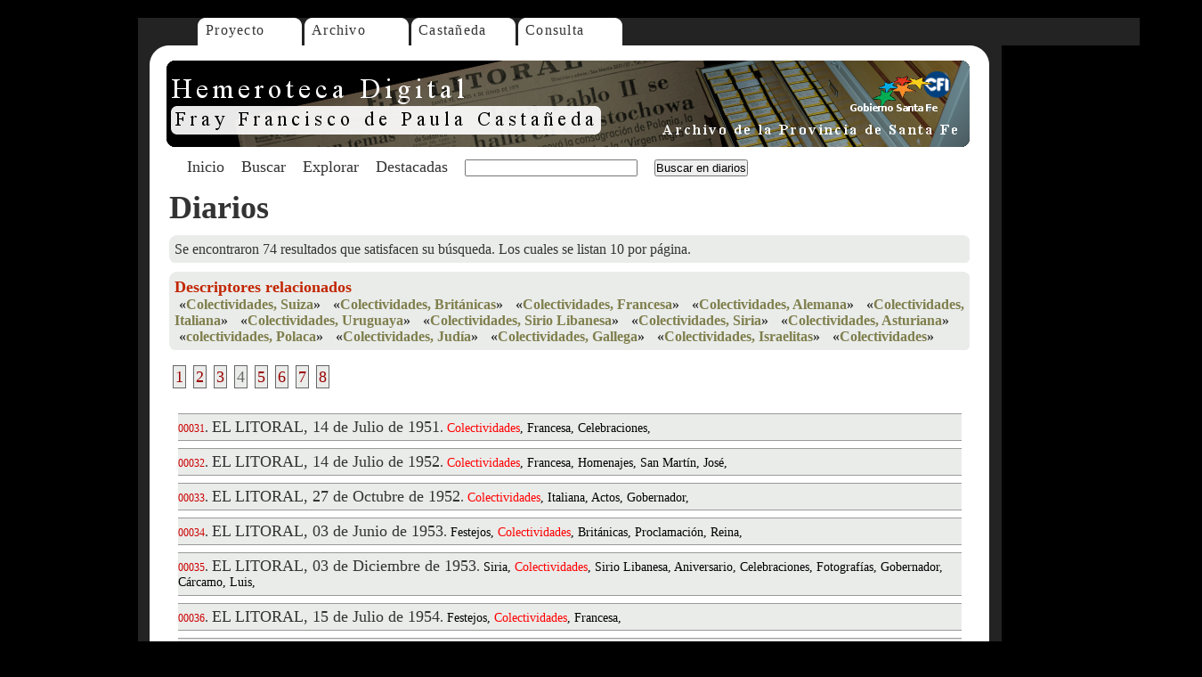

--- FILE ---
content_type: text/html; charset=UTF-8
request_url: https://www.santafe.gob.ar/hemeroteca/buscar/4/?palabra=%2Bcolectividades&dia1=1&mes1=1&anio1=1911&dia2=31&mes2=12&anio2=1979
body_size: 2646
content:
<!DOCTYPE html PUBLIC "-//W3C//DTD XHTML 1.0 Transitional//EN" "http://www.w3.org/TR/xhtml1/DTD/xhtml1-transitional.dtd">
<html xmlns="http://www.w3.org/1999/xhtml">
    <head>
        <meta http-equiv="Content-Type" content="text/html; charset=utf-8" />
        <title>Hemeroteca Digital - Diarios Hist&oacute;ricos en Internet - Prov. Santa F&eacute; - Rep&uacute;blica Argentina</title>
        <link href="/hemeroteca/hemeroteca.css" rel="stylesheet" type="text/css" />
        <link href="/hemeroteca/jqviewer.css" rel="stylesheet" type="text/css" />
        <!-- agregado ga -->
        <script type="text/javascript">
            var gaJsHost = (("https:" == document.location.protocol) ? "https://ssl." : "http://www.");
            document.write(unescape("%3Cscript src='" + gaJsHost + "google-analytics.com/ga.js' type='text/javascript'%3E%3C/script%3E"));
        </script>
        <script type="text/javascript">
            var pageTracker = _gat._getTracker("UA-5024869-1");
            pageTracker._initData();
            pageTracker._trackPageview();
        </script>
        <!-- fin agregado ga -->
        <script type="text/javascript">
            var url_site = '/hemeroteca/';
            var url_site_full = '{site_url_full}';
            /*var disqus_developer = 1;*/
        </script>
        <script src="/hemeroteca/js/jqimgviewer.comp.js" type="text/javascript"></script>
        <script src="/hemeroteca/js/consulta.js" type="text/javascript"></script>
        <script src="/hemeroteca/js/jquery-1.3.2.min.js" type="text/javascript"></script>
    </head>

    <body>
        <div id="page">
            <div id="menuarriba">
                <div id="mnu00"></div>
                <div id="mnu01">
                    <ul>
                        <li><a href="/hemeroteca/articulo/proyecto/">Proyecto</a></li>
                    </ul>
                </div>
                <div id="mnu02">
                    <ul>
                        <li><a href="/hemeroteca/articulo/archivo/">Archivo</a></li>
                    </ul>
                </div>
                <div id="mnu03">
                    <ul>
                        <li><a href="/hemeroteca/articulo/castaneda/">Casta&ntilde;eda</a></li>
                    </ul>
                </div>
                <div id="mnu04">
                    <ul>
                        <li><a href="javascript:void(0)" onclick="desplegar_consulta(''); return false;">Consulta</a></li>
                    </ul>
                </div>
                <div id="mnu05">
                </div>

            </div>

            <div id="banner"><img src="/hemeroteca/imagenes/hemefray.png" alt="Hemeroteca Digital" /></div>

            <div id="menu-abajo-banner">
                <form method="get" id="searchform" action="/hemeroteca/buscar/">
                    <div id="menuitems">
                        <ul>
                            <li><a href="/hemeroteca/articulo/portada/">Inicio</a></li>        
                            <li><a href="/hemeroteca/formbuscar.php">Buscar</a></li>
                            <li><a href="/hemeroteca/descriptores.php">Explorar</a></li>	
                            <li><a href="/hemeroteca/articulo/destacadas/">Destacadas</a></li>


                            <li><input name="palabra" id="palabra" type="text" class="frmtextbuscar" /></li>
                            <li><input type="submit" name="Submit" value="Buscar en diarios" /></li>

                        </ul>
                    </div>
                </form>		
            </div>

            <!--TERMINA HEADER -->



            

<div class="contenido-busqueda">
<div class="descriptores">

  <h1><a href="/hemeroteca/buscar/">Diarios</a></h1>


<div class="panel-gris-900"> 
 <div class="panel-gris-900-arriba"><img src="/hemeroteca/imagenes/panel-gris-900-arriba.png" alt="pnl" /></div>
 <div class="panel-gris-900-medio"> 
  <div class="descripcionpaginas">
  Se encontraron 74 resultados que satisfacen su b&uacute;squeda. 
    Los cuales se listan 10 por p&aacute;gina.
  </div>
 </div>
 <div class="panel-gris-900-abajo"><img src="/hemeroteca/imagenes/panel-gris-900-abajo.png" alt="pnl" /></div>
</div>

<div class="panel-gris-900">
 <div class="panel-gris-900-arriba"><img src="/hemeroteca/imagenes/panel-gris-900-arriba.png" alt="pnl" /></div>
 <div class="panel-gris-900-medio"> 
   <div class="descripcionpaginas">
   <span class="descriptores-relacionados">Descriptores relacionados</span> <ul> <li>&laquo;<a href="/hemeroteca/buscar/?palabra=%2Bcolectividades+%2Bsuiza">Colectividades, Suiza</a>&raquo;</li> <li>&laquo;<a href="/hemeroteca/buscar/?palabra=%2Bcolectividades+%2Bbritánicas">Colectividades, Británicas</a>&raquo;</li> <li>&laquo;<a href="/hemeroteca/buscar/?palabra=%2Bcolectividades+%2Bfrancesa">Colectividades, Francesa</a>&raquo;</li> <li>&laquo;<a href="/hemeroteca/buscar/?palabra=%2Bcolectividades+%2Balemana">Colectividades, Alemana</a>&raquo;</li> <li>&laquo;<a href="/hemeroteca/buscar/?palabra=%2Bcolectividades+%2Bitaliana">Colectividades, Italiana</a>&raquo;</li> <li>&laquo;<a href="/hemeroteca/buscar/?palabra=%2Bcolectividades+%2Buruguaya">Colectividades, Uruguaya</a>&raquo;</li> <li>&laquo;<a href="/hemeroteca/buscar/?palabra=%2Bcolectividades+%2Bsirio+%2Blibanesa">Colectividades, Sirio Libanesa</a>&raquo;</li> <li>&laquo;<a href="/hemeroteca/buscar/?palabra=%2Bcolectividades+%2Bsiria">Colectividades, Siria</a>&raquo;</li> <li>&laquo;<a href="/hemeroteca/buscar/?palabra=%2Bcolectividades+%2Basturiana">Colectividades, Asturiana</a>&raquo;</li> <li>&laquo;<a href="/hemeroteca/buscar/?palabra=%2Bcolectividades+%2Bpolaca">colectividades, Polaca</a>&raquo;</li> <li>&laquo;<a href="/hemeroteca/buscar/?palabra=%2Bcolectividades+%2Bjudía">Colectividades, Judía</a>&raquo;</li> <li>&laquo;<a href="/hemeroteca/buscar/?palabra=%2Bcolectividades+%2Bgallega">Colectividades, Gallega</a>&raquo;</li> <li>&laquo;<a href="/hemeroteca/buscar/?palabra=%2Bcolectividades+%2Bisraelitas">Colectividades, Israelitas</a>&raquo;</li> <li>&laquo;<a href="/hemeroteca/buscar/?palabra=%2Bcolectividades">Colectividades</a>&raquo;</li></ul>  </div>
   </div>
  <div class="panel-gris-900-abajo"><img src="/hemeroteca/imagenes/panel-gris-900-abajo.png" alt="pnl" /></div>
 </div>

	
	<div class="busqueda-diarios-resultados-paginas"><ul><li><a href="/hemeroteca/buscar/1/?palabra=%2Bcolectividades&amp;dia1=1&amp;mes1=1&amp;anio1=1911&amp;dia2=31&amp;mes2=12&amp;anio2=1979">1</a></li><li><a href="/hemeroteca/buscar/2/?palabra=%2Bcolectividades&amp;dia1=1&amp;mes1=1&amp;anio1=1911&amp;dia2=31&amp;mes2=12&amp;anio2=1979">2</a></li><li><a href="/hemeroteca/buscar/3/?palabra=%2Bcolectividades&amp;dia1=1&amp;mes1=1&amp;anio1=1911&amp;dia2=31&amp;mes2=12&amp;anio2=1979">3</a></li><li>4</li><li><a href="/hemeroteca/buscar/5/?palabra=%2Bcolectividades&amp;dia1=1&amp;mes1=1&amp;anio1=1911&amp;dia2=31&amp;mes2=12&amp;anio2=1979">5</a></li><li><a href="/hemeroteca/buscar/6/?palabra=%2Bcolectividades&amp;dia1=1&amp;mes1=1&amp;anio1=1911&amp;dia2=31&amp;mes2=12&amp;anio2=1979">6</a></li><li><a href="/hemeroteca/buscar/7/?palabra=%2Bcolectividades&amp;dia1=1&amp;mes1=1&amp;anio1=1911&amp;dia2=31&amp;mes2=12&amp;anio2=1979">7</a></li><li><a href="/hemeroteca/buscar/8/?palabra=%2Bcolectividades&amp;dia1=1&amp;mes1=1&amp;anio1=1911&amp;dia2=31&amp;mes2=12&amp;anio2=1979">8</a></li></ul></div>
	<div class="busqueda-diarios-resultados">	
	<ul class="a-locales"><li><span class="contador">00031</span>. <a href="/hemeroteca/diario/22917/?page=2" class="nombre-diario-busqueda">EL LITORAL, 14 de Julio de 1951</a>. <span class="busqueda-diarios-resultados-pedazos"><span class="etiqueta-roja">Colectividades</span>, Francesa, Celebraciones, </span></li><li><span class="contador">00032</span>. <a href="/hemeroteca/diario/23279/?page=2" class="nombre-diario-busqueda">EL LITORAL, 14 de Julio de 1952</a>. <span class="busqueda-diarios-resultados-pedazos"><span class="etiqueta-roja">Colectividades</span>, Francesa, Homenajes, San Martín, José, </span></li><li><span class="contador">00033</span>. <a href="/hemeroteca/diario/23383/?page=2" class="nombre-diario-busqueda">EL LITORAL, 27 de Octubre de 1952</a>. <span class="busqueda-diarios-resultados-pedazos"><span class="etiqueta-roja">Colectividades</span>, Italiana, Actos, Gobernador, </span></li><li><span class="contador">00034</span>. <a href="/hemeroteca/diario/23595/?page=2" class="nombre-diario-busqueda">EL LITORAL, 03 de Junio de 1953</a>. <span class="busqueda-diarios-resultados-pedazos">Festejos, <span class="etiqueta-roja">Colectividades</span>, Británicas, Proclamación, Reina, </span></li><li><span class="contador">00035</span>. <a href="/hemeroteca/diario/23775/?page=2" class="nombre-diario-busqueda">EL LITORAL, 03 de Diciembre de 1953</a>. <span class="busqueda-diarios-resultados-pedazos">Siria, <span class="etiqueta-roja">Colectividades</span>, Sirio Libanesa, Aniversario, Celebraciones, Fotografías, Gobernador, Cárcamo, Luis, </span></li><li><span class="contador">00036</span>. <a href="/hemeroteca/diario/23992/?page=3" class="nombre-diario-busqueda">EL LITORAL, 15 de Julio de 1954</a>. <span class="busqueda-diarios-resultados-pedazos">Festejos, <span class="etiqueta-roja">Colectividades</span>, Francesa, </span></li><li><span class="contador">00037</span>. <a href="/hemeroteca/diario/24012/?page=2" class="nombre-diario-busqueda">EL LITORAL, 04 de Agosto de 1954</a>. <span class="busqueda-diarios-resultados-pedazos">Inauguración, Muestras, <span class="etiqueta-roja">Colectividades</span>, Italiana, </span></li><li><span class="contador">00038</span>. <a href="/hemeroteca/diario/24260/?page=2" class="nombre-diario-busqueda">EL LITORAL, 16 de Abril de 1955</a>. <span class="busqueda-diarios-resultados-pedazos">Homenajes, Duarte de Perón, Eva, <span class="etiqueta-roja">Colectividades</span>, Siria, Fotografías, </span></li><li><span class="contador">00039</span>. <a href="/hemeroteca/diario/24711/?page=4" class="nombre-diario-busqueda">EL LITORAL, 22 de Julio de 1956</a>. <span class="busqueda-diarios-resultados-pedazos"><span class="etiqueta-roja">colectividades</span>, Polaca, Homenaje, </span></li><li><span class="contador">00040</span>. <a href="/hemeroteca/diario/24958/?page=4" class="nombre-diario-busqueda">EL LITORAL, 18 de Abril de 1957</a>. <span class="busqueda-diarios-resultados-pedazos">Siria, Aniversario, <span class="etiqueta-roja">Colectividades</span>, Siria, </span></li></ul>
	</div>	
	<div class="busqueda-diarios-resultados-paginas"><ul><li><a href="/hemeroteca/buscar/1/?palabra=%2Bcolectividades&amp;dia1=1&amp;mes1=1&amp;anio1=1911&amp;dia2=31&amp;mes2=12&amp;anio2=1979">1</a></li><li><a href="/hemeroteca/buscar/2/?palabra=%2Bcolectividades&amp;dia1=1&amp;mes1=1&amp;anio1=1911&amp;dia2=31&amp;mes2=12&amp;anio2=1979">2</a></li><li><a href="/hemeroteca/buscar/3/?palabra=%2Bcolectividades&amp;dia1=1&amp;mes1=1&amp;anio1=1911&amp;dia2=31&amp;mes2=12&amp;anio2=1979">3</a></li><li>4</li><li><a href="/hemeroteca/buscar/5/?palabra=%2Bcolectividades&amp;dia1=1&amp;mes1=1&amp;anio1=1911&amp;dia2=31&amp;mes2=12&amp;anio2=1979">5</a></li><li><a href="/hemeroteca/buscar/6/?palabra=%2Bcolectividades&amp;dia1=1&amp;mes1=1&amp;anio1=1911&amp;dia2=31&amp;mes2=12&amp;anio2=1979">6</a></li><li><a href="/hemeroteca/buscar/7/?palabra=%2Bcolectividades&amp;dia1=1&amp;mes1=1&amp;anio1=1911&amp;dia2=31&amp;mes2=12&amp;anio2=1979">7</a></li><li><a href="/hemeroteca/buscar/8/?palabra=%2Bcolectividades&amp;dia1=1&amp;mes1=1&amp;anio1=1911&amp;dia2=31&amp;mes2=12&amp;anio2=1979">8</a></li></ul></div>
	  </div>
 </div>



            <!--EMPIEZA FOOTER-->
            <div id="divisor"></div>
            <div id="menu-abajo-varios">
                <p>
                    <a href="/hemeroteca/articulo/portada/">Inicio</a> | 
                    <span class="destacar"><a href="/hemeroteca/descriptores.php">Explorar</a></span> | 
                    <a href="/hemeroteca/formbuscar.php">Buscar</a> | 
                    <span class="destacar"><a href="/hemeroteca/articulo/destacadas/">Destacadas</a></span> | 
                    <a href="/hemeroteca/articulo/conceptos/">Conceptos</a> | 
                    <a href="/hemeroteca/articulo/santafe/">Santa Fe</a> | 
                    <a href="/hemeroteca/articulo/elorden/">El Orden</a> | 
                    <span class="destacar"><a href="/hemeroteca/articulo/ellitoral/">El Litoral</a></span> | 
                    <a href="/hemeroteca/articulo/presentacion/">Presentaci&oacute;n</a> 
                </p>
                <p>
                    <a href="/hemeroteca/articulo/colecciones/">Colecciones</a> | 
                    <a href="http://www.ceride.gov.ar/sipar/">SIPAR</a> | 
                    <a href="http://www.santafe.gov.ar/archivodecretos/">Decretos (Archivo)</a> | 
                    <a href="http://www.santafe.gov.ar/florianpaucke">Florian Paucke</a> | 
                    <a href="https://www.cfi.org.ar/">CFI</a> | 
                    <a href="http://www.santafe.gov.ar/censo1887/">Censo 1887</a> | 
                    <a href="/hemeroteca/articulo/belgrano/">Belgrano</a> </p> 
            </div>
            <div id="menu-abajo-todo">
                <a href="/hemeroteca/articulo/proyecto/">Proyecto</a> | 
                <a href="/hemeroteca/articulo/archivo/">Archivo</a> | 
                <a href="/hemeroteca/articulo/castaneda/">Casta&ntilde;eda</a> | 
<!--                <a href="/hemeroteca/articulo/institucional/">Institucional</a> | -->
                <a href="javascript:void(0)" onclick="desplegar_consulta(''); return false;">Consulta</a> | 
                <a href="/hemeroteca/articulo/condiciones/">T&eacute;rminos y Condiciones</a></div>
            <div id="abajo"><img src="/hemeroteca/imagenes/abajo.gif" alt="abajo" /></div>

        </div>

    </body>
</html>
